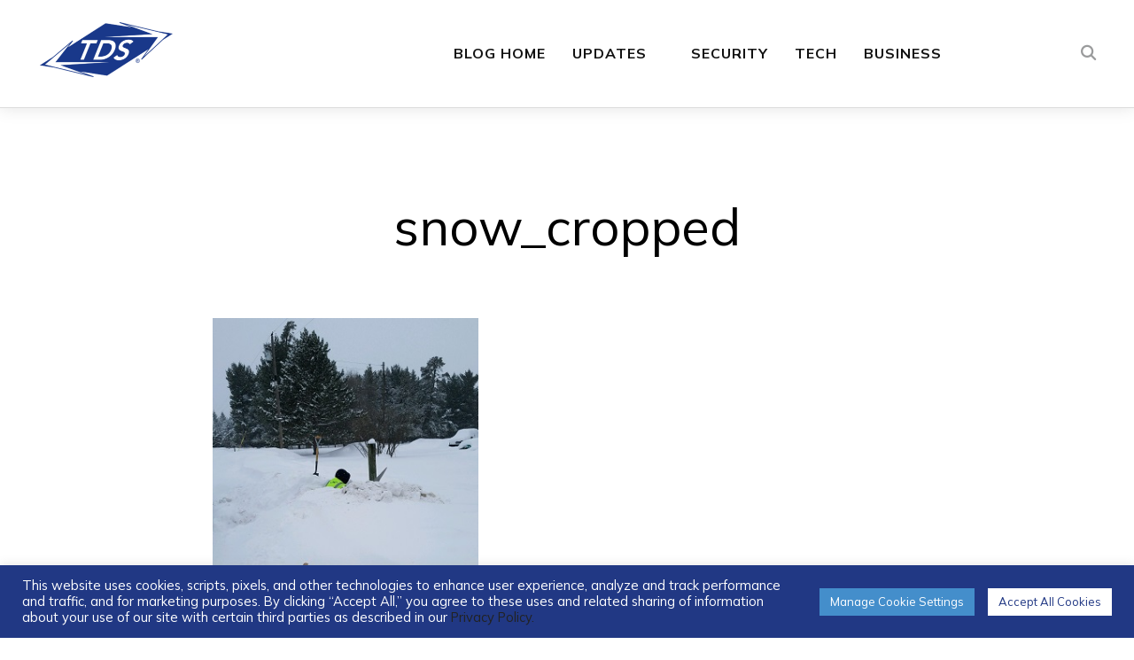

--- FILE ---
content_type: text/html; charset=UTF-8
request_url: https://blog.tdstelecom.com/news/snow-craziness-doesnt-stop-tds-techs/attachment/snow_cropped/
body_size: 23336
content:
<!DOCTYPE html>
<html dir="ltr" lang="en-US" prefix="og: https://ogp.me/ns#">
<head>
	<meta charset="UTF-8">
	<meta name="viewport" content="width=device-width, initial-scale=1.0">
	<link rel="profile" href="http://gmpg.org/xfn/11">
	<link rel="pingback" href="https://blog.tdstelecom.com/xmlrpc.php">

	<title>snow_cropped | TDS Connect</title>

		<!-- All in One SEO 4.9.3 - aioseo.com -->
	<meta name="robots" content="max-image-preview:large" />
	<meta name="author" content="Missy Kellor"/>
	<link rel="canonical" href="https://blog.tdstelecom.com/news/snow-craziness-doesnt-stop-tds-techs/attachment/snow_cropped/" />
	<meta name="generator" content="All in One SEO (AIOSEO) 4.9.3" />
		<meta property="og:locale" content="en_US" />
		<meta property="og:site_name" content="TDS Connect | Home, Internet, Phone, TV &amp; DVR Services" />
		<meta property="og:type" content="article" />
		<meta property="og:title" content="snow_cropped | TDS Connect" />
		<meta property="og:url" content="https://blog.tdstelecom.com/news/snow-craziness-doesnt-stop-tds-techs/attachment/snow_cropped/" />
		<meta property="og:image" content="https://cdn.blog.tdstelecom.com/wp-content/uploads/2024/05/cropped-TDS-Connect-Blog.png" />
		<meta property="og:image:secure_url" content="https://cdn.blog.tdstelecom.com/wp-content/uploads/2024/05/cropped-TDS-Connect-Blog.png" />
		<meta property="article:published_time" content="2019-02-28T22:01:20+00:00" />
		<meta property="article:modified_time" content="2019-02-28T22:01:20+00:00" />
		<meta name="twitter:card" content="summary" />
		<meta name="twitter:title" content="snow_cropped | TDS Connect" />
		<meta name="twitter:image" content="https://cdn.blog.tdstelecom.com/wp-content/uploads/2024/05/cropped-TDS-Connect-Blog.png" />
		<script type="application/ld+json" class="aioseo-schema">
			{"@context":"https:\/\/schema.org","@graph":[{"@type":"BreadcrumbList","@id":"https:\/\/blog.tdstelecom.com\/news\/snow-craziness-doesnt-stop-tds-techs\/attachment\/snow_cropped\/#breadcrumblist","itemListElement":[{"@type":"ListItem","@id":"https:\/\/blog.tdstelecom.com#listItem","position":1,"name":"Home","item":"https:\/\/blog.tdstelecom.com","nextItem":{"@type":"ListItem","@id":"https:\/\/blog.tdstelecom.com\/news\/snow-craziness-doesnt-stop-tds-techs\/attachment\/snow_cropped\/#listItem","name":"snow_cropped"}},{"@type":"ListItem","@id":"https:\/\/blog.tdstelecom.com\/news\/snow-craziness-doesnt-stop-tds-techs\/attachment\/snow_cropped\/#listItem","position":2,"name":"snow_cropped","previousItem":{"@type":"ListItem","@id":"https:\/\/blog.tdstelecom.com#listItem","name":"Home"}}]},{"@type":"ItemPage","@id":"https:\/\/blog.tdstelecom.com\/news\/snow-craziness-doesnt-stop-tds-techs\/attachment\/snow_cropped\/#itempage","url":"https:\/\/blog.tdstelecom.com\/news\/snow-craziness-doesnt-stop-tds-techs\/attachment\/snow_cropped\/","name":"snow_cropped | TDS Connect","inLanguage":"en-US","isPartOf":{"@id":"https:\/\/blog.tdstelecom.com\/#website"},"breadcrumb":{"@id":"https:\/\/blog.tdstelecom.com\/news\/snow-craziness-doesnt-stop-tds-techs\/attachment\/snow_cropped\/#breadcrumblist"},"author":{"@id":"https:\/\/blog.tdstelecom.com\/author\/missy-kellortdstelecom-com\/#author"},"creator":{"@id":"https:\/\/blog.tdstelecom.com\/author\/missy-kellortdstelecom-com\/#author"},"datePublished":"2019-02-28T16:01:20-06:00","dateModified":"2019-02-28T16:01:20-06:00"},{"@type":"Organization","@id":"https:\/\/blog.tdstelecom.com\/#organization","name":"TDS Connect","description":"Home, Internet, Phone, TV & DVR Services","url":"https:\/\/blog.tdstelecom.com\/","logo":{"@type":"ImageObject","url":"https:\/\/cdn.blog.tdstelecom.com\/wp-content\/uploads\/2024\/05\/cropped-TDS-Connect-Blog.png","@id":"https:\/\/blog.tdstelecom.com\/news\/snow-craziness-doesnt-stop-tds-techs\/attachment\/snow_cropped\/#organizationLogo","width":1200,"height":491},"image":{"@id":"https:\/\/blog.tdstelecom.com\/news\/snow-craziness-doesnt-stop-tds-techs\/attachment\/snow_cropped\/#organizationLogo"}},{"@type":"Person","@id":"https:\/\/blog.tdstelecom.com\/author\/missy-kellortdstelecom-com\/#author","url":"https:\/\/blog.tdstelecom.com\/author\/missy-kellortdstelecom-com\/","name":"Missy Kellor","image":{"@type":"ImageObject","@id":"https:\/\/blog.tdstelecom.com\/news\/snow-craziness-doesnt-stop-tds-techs\/attachment\/snow_cropped\/#authorImage","url":"https:\/\/secure.gravatar.com\/avatar\/5f713c6d6c2cd72a9742e49a3748bd8959b6a2074642169a180c121778fbec98?s=96&d=mm&r=g","width":96,"height":96,"caption":"Missy Kellor"}},{"@type":"WebSite","@id":"https:\/\/blog.tdstelecom.com\/#website","url":"https:\/\/blog.tdstelecom.com\/","name":"TDS Home","description":"Home, Internet, Phone, TV & DVR Services","inLanguage":"en-US","publisher":{"@id":"https:\/\/blog.tdstelecom.com\/#organization"}}]}
		</script>
		<!-- All in One SEO -->

<link rel='dns-prefetch' href='//secure.gravatar.com' />
<link rel='dns-prefetch' href='//www.googletagmanager.com' />
<link rel='dns-prefetch' href='//stats.wp.com' />
<link rel='dns-prefetch' href='//fonts.googleapis.com' />
<link rel='dns-prefetch' href='//v0.wordpress.com' />
<link rel='dns-prefetch' href='//jetpack.wordpress.com' />
<link rel='dns-prefetch' href='//s0.wp.com' />
<link rel='dns-prefetch' href='//public-api.wordpress.com' />
<link rel='dns-prefetch' href='//0.gravatar.com' />
<link rel='dns-prefetch' href='//1.gravatar.com' />
<link rel='dns-prefetch' href='//2.gravatar.com' />
<link rel="alternate" type="application/rss+xml" title="TDS Connect &raquo; Feed" href="https://blog.tdstelecom.com/feed/" />
<link rel="alternate" type="application/rss+xml" title="TDS Connect &raquo; Comments Feed" href="https://blog.tdstelecom.com/comments/feed/" />
<link rel="alternate" type="application/rss+xml" title="TDS Connect &raquo; snow_cropped Comments Feed" href="https://blog.tdstelecom.com/news/snow-craziness-doesnt-stop-tds-techs/attachment/snow_cropped/feed/" />
<link rel="alternate" title="oEmbed (JSON)" type="application/json+oembed" href="https://blog.tdstelecom.com/wp-json/oembed/1.0/embed?url=https%3A%2F%2Fblog.tdstelecom.com%2Fnews%2Fsnow-craziness-doesnt-stop-tds-techs%2Fattachment%2Fsnow_cropped%2F" />
<link rel="alternate" title="oEmbed (XML)" type="text/xml+oembed" href="https://blog.tdstelecom.com/wp-json/oembed/1.0/embed?url=https%3A%2F%2Fblog.tdstelecom.com%2Fnews%2Fsnow-craziness-doesnt-stop-tds-techs%2Fattachment%2Fsnow_cropped%2F&#038;format=xml" />
<style id='wp-img-auto-sizes-contain-inline-css' type='text/css'>
img:is([sizes=auto i],[sizes^="auto," i]){contain-intrinsic-size:3000px 1500px}
/*# sourceURL=wp-img-auto-sizes-contain-inline-css */
</style>
<style id='wp-emoji-styles-inline-css' type='text/css'>

	img.wp-smiley, img.emoji {
		display: inline !important;
		border: none !important;
		box-shadow: none !important;
		height: 1em !important;
		width: 1em !important;
		margin: 0 0.07em !important;
		vertical-align: -0.1em !important;
		background: none !important;
		padding: 0 !important;
	}
/*# sourceURL=wp-emoji-styles-inline-css */
</style>
<style id='wp-block-library-inline-css' type='text/css'>
:root{--wp-block-synced-color:#7a00df;--wp-block-synced-color--rgb:122,0,223;--wp-bound-block-color:var(--wp-block-synced-color);--wp-editor-canvas-background:#ddd;--wp-admin-theme-color:#007cba;--wp-admin-theme-color--rgb:0,124,186;--wp-admin-theme-color-darker-10:#006ba1;--wp-admin-theme-color-darker-10--rgb:0,107,160.5;--wp-admin-theme-color-darker-20:#005a87;--wp-admin-theme-color-darker-20--rgb:0,90,135;--wp-admin-border-width-focus:2px}@media (min-resolution:192dpi){:root{--wp-admin-border-width-focus:1.5px}}.wp-element-button{cursor:pointer}:root .has-very-light-gray-background-color{background-color:#eee}:root .has-very-dark-gray-background-color{background-color:#313131}:root .has-very-light-gray-color{color:#eee}:root .has-very-dark-gray-color{color:#313131}:root .has-vivid-green-cyan-to-vivid-cyan-blue-gradient-background{background:linear-gradient(135deg,#00d084,#0693e3)}:root .has-purple-crush-gradient-background{background:linear-gradient(135deg,#34e2e4,#4721fb 50%,#ab1dfe)}:root .has-hazy-dawn-gradient-background{background:linear-gradient(135deg,#faaca8,#dad0ec)}:root .has-subdued-olive-gradient-background{background:linear-gradient(135deg,#fafae1,#67a671)}:root .has-atomic-cream-gradient-background{background:linear-gradient(135deg,#fdd79a,#004a59)}:root .has-nightshade-gradient-background{background:linear-gradient(135deg,#330968,#31cdcf)}:root .has-midnight-gradient-background{background:linear-gradient(135deg,#020381,#2874fc)}:root{--wp--preset--font-size--normal:16px;--wp--preset--font-size--huge:42px}.has-regular-font-size{font-size:1em}.has-larger-font-size{font-size:2.625em}.has-normal-font-size{font-size:var(--wp--preset--font-size--normal)}.has-huge-font-size{font-size:var(--wp--preset--font-size--huge)}.has-text-align-center{text-align:center}.has-text-align-left{text-align:left}.has-text-align-right{text-align:right}.has-fit-text{white-space:nowrap!important}#end-resizable-editor-section{display:none}.aligncenter{clear:both}.items-justified-left{justify-content:flex-start}.items-justified-center{justify-content:center}.items-justified-right{justify-content:flex-end}.items-justified-space-between{justify-content:space-between}.screen-reader-text{border:0;clip-path:inset(50%);height:1px;margin:-1px;overflow:hidden;padding:0;position:absolute;width:1px;word-wrap:normal!important}.screen-reader-text:focus{background-color:#ddd;clip-path:none;color:#444;display:block;font-size:1em;height:auto;left:5px;line-height:normal;padding:15px 23px 14px;text-decoration:none;top:5px;width:auto;z-index:100000}html :where(.has-border-color){border-style:solid}html :where([style*=border-top-color]){border-top-style:solid}html :where([style*=border-right-color]){border-right-style:solid}html :where([style*=border-bottom-color]){border-bottom-style:solid}html :where([style*=border-left-color]){border-left-style:solid}html :where([style*=border-width]){border-style:solid}html :where([style*=border-top-width]){border-top-style:solid}html :where([style*=border-right-width]){border-right-style:solid}html :where([style*=border-bottom-width]){border-bottom-style:solid}html :where([style*=border-left-width]){border-left-style:solid}html :where(img[class*=wp-image-]){height:auto;max-width:100%}:where(figure){margin:0 0 1em}html :where(.is-position-sticky){--wp-admin--admin-bar--position-offset:var(--wp-admin--admin-bar--height,0px)}@media screen and (max-width:600px){html :where(.is-position-sticky){--wp-admin--admin-bar--position-offset:0px}}

/*# sourceURL=wp-block-library-inline-css */
</style><style id='global-styles-inline-css' type='text/css'>
:root{--wp--preset--aspect-ratio--square: 1;--wp--preset--aspect-ratio--4-3: 4/3;--wp--preset--aspect-ratio--3-4: 3/4;--wp--preset--aspect-ratio--3-2: 3/2;--wp--preset--aspect-ratio--2-3: 2/3;--wp--preset--aspect-ratio--16-9: 16/9;--wp--preset--aspect-ratio--9-16: 9/16;--wp--preset--color--black: #000000;--wp--preset--color--cyan-bluish-gray: #abb8c3;--wp--preset--color--white: #ffffff;--wp--preset--color--pale-pink: #f78da7;--wp--preset--color--vivid-red: #cf2e2e;--wp--preset--color--luminous-vivid-orange: #ff6900;--wp--preset--color--luminous-vivid-amber: #fcb900;--wp--preset--color--light-green-cyan: #7bdcb5;--wp--preset--color--vivid-green-cyan: #00d084;--wp--preset--color--pale-cyan-blue: #8ed1fc;--wp--preset--color--vivid-cyan-blue: #0693e3;--wp--preset--color--vivid-purple: #9b51e0;--wp--preset--gradient--vivid-cyan-blue-to-vivid-purple: linear-gradient(135deg,rgb(6,147,227) 0%,rgb(155,81,224) 100%);--wp--preset--gradient--light-green-cyan-to-vivid-green-cyan: linear-gradient(135deg,rgb(122,220,180) 0%,rgb(0,208,130) 100%);--wp--preset--gradient--luminous-vivid-amber-to-luminous-vivid-orange: linear-gradient(135deg,rgb(252,185,0) 0%,rgb(255,105,0) 100%);--wp--preset--gradient--luminous-vivid-orange-to-vivid-red: linear-gradient(135deg,rgb(255,105,0) 0%,rgb(207,46,46) 100%);--wp--preset--gradient--very-light-gray-to-cyan-bluish-gray: linear-gradient(135deg,rgb(238,238,238) 0%,rgb(169,184,195) 100%);--wp--preset--gradient--cool-to-warm-spectrum: linear-gradient(135deg,rgb(74,234,220) 0%,rgb(151,120,209) 20%,rgb(207,42,186) 40%,rgb(238,44,130) 60%,rgb(251,105,98) 80%,rgb(254,248,76) 100%);--wp--preset--gradient--blush-light-purple: linear-gradient(135deg,rgb(255,206,236) 0%,rgb(152,150,240) 100%);--wp--preset--gradient--blush-bordeaux: linear-gradient(135deg,rgb(254,205,165) 0%,rgb(254,45,45) 50%,rgb(107,0,62) 100%);--wp--preset--gradient--luminous-dusk: linear-gradient(135deg,rgb(255,203,112) 0%,rgb(199,81,192) 50%,rgb(65,88,208) 100%);--wp--preset--gradient--pale-ocean: linear-gradient(135deg,rgb(255,245,203) 0%,rgb(182,227,212) 50%,rgb(51,167,181) 100%);--wp--preset--gradient--electric-grass: linear-gradient(135deg,rgb(202,248,128) 0%,rgb(113,206,126) 100%);--wp--preset--gradient--midnight: linear-gradient(135deg,rgb(2,3,129) 0%,rgb(40,116,252) 100%);--wp--preset--font-size--small: 13px;--wp--preset--font-size--medium: 20px;--wp--preset--font-size--large: 36px;--wp--preset--font-size--x-large: 42px;--wp--preset--spacing--20: 0.44rem;--wp--preset--spacing--30: 0.67rem;--wp--preset--spacing--40: 1rem;--wp--preset--spacing--50: 1.5rem;--wp--preset--spacing--60: 2.25rem;--wp--preset--spacing--70: 3.38rem;--wp--preset--spacing--80: 5.06rem;--wp--preset--shadow--natural: 6px 6px 9px rgba(0, 0, 0, 0.2);--wp--preset--shadow--deep: 12px 12px 50px rgba(0, 0, 0, 0.4);--wp--preset--shadow--sharp: 6px 6px 0px rgba(0, 0, 0, 0.2);--wp--preset--shadow--outlined: 6px 6px 0px -3px rgb(255, 255, 255), 6px 6px rgb(0, 0, 0);--wp--preset--shadow--crisp: 6px 6px 0px rgb(0, 0, 0);}:where(.is-layout-flex){gap: 0.5em;}:where(.is-layout-grid){gap: 0.5em;}body .is-layout-flex{display: flex;}.is-layout-flex{flex-wrap: wrap;align-items: center;}.is-layout-flex > :is(*, div){margin: 0;}body .is-layout-grid{display: grid;}.is-layout-grid > :is(*, div){margin: 0;}:where(.wp-block-columns.is-layout-flex){gap: 2em;}:where(.wp-block-columns.is-layout-grid){gap: 2em;}:where(.wp-block-post-template.is-layout-flex){gap: 1.25em;}:where(.wp-block-post-template.is-layout-grid){gap: 1.25em;}.has-black-color{color: var(--wp--preset--color--black) !important;}.has-cyan-bluish-gray-color{color: var(--wp--preset--color--cyan-bluish-gray) !important;}.has-white-color{color: var(--wp--preset--color--white) !important;}.has-pale-pink-color{color: var(--wp--preset--color--pale-pink) !important;}.has-vivid-red-color{color: var(--wp--preset--color--vivid-red) !important;}.has-luminous-vivid-orange-color{color: var(--wp--preset--color--luminous-vivid-orange) !important;}.has-luminous-vivid-amber-color{color: var(--wp--preset--color--luminous-vivid-amber) !important;}.has-light-green-cyan-color{color: var(--wp--preset--color--light-green-cyan) !important;}.has-vivid-green-cyan-color{color: var(--wp--preset--color--vivid-green-cyan) !important;}.has-pale-cyan-blue-color{color: var(--wp--preset--color--pale-cyan-blue) !important;}.has-vivid-cyan-blue-color{color: var(--wp--preset--color--vivid-cyan-blue) !important;}.has-vivid-purple-color{color: var(--wp--preset--color--vivid-purple) !important;}.has-black-background-color{background-color: var(--wp--preset--color--black) !important;}.has-cyan-bluish-gray-background-color{background-color: var(--wp--preset--color--cyan-bluish-gray) !important;}.has-white-background-color{background-color: var(--wp--preset--color--white) !important;}.has-pale-pink-background-color{background-color: var(--wp--preset--color--pale-pink) !important;}.has-vivid-red-background-color{background-color: var(--wp--preset--color--vivid-red) !important;}.has-luminous-vivid-orange-background-color{background-color: var(--wp--preset--color--luminous-vivid-orange) !important;}.has-luminous-vivid-amber-background-color{background-color: var(--wp--preset--color--luminous-vivid-amber) !important;}.has-light-green-cyan-background-color{background-color: var(--wp--preset--color--light-green-cyan) !important;}.has-vivid-green-cyan-background-color{background-color: var(--wp--preset--color--vivid-green-cyan) !important;}.has-pale-cyan-blue-background-color{background-color: var(--wp--preset--color--pale-cyan-blue) !important;}.has-vivid-cyan-blue-background-color{background-color: var(--wp--preset--color--vivid-cyan-blue) !important;}.has-vivid-purple-background-color{background-color: var(--wp--preset--color--vivid-purple) !important;}.has-black-border-color{border-color: var(--wp--preset--color--black) !important;}.has-cyan-bluish-gray-border-color{border-color: var(--wp--preset--color--cyan-bluish-gray) !important;}.has-white-border-color{border-color: var(--wp--preset--color--white) !important;}.has-pale-pink-border-color{border-color: var(--wp--preset--color--pale-pink) !important;}.has-vivid-red-border-color{border-color: var(--wp--preset--color--vivid-red) !important;}.has-luminous-vivid-orange-border-color{border-color: var(--wp--preset--color--luminous-vivid-orange) !important;}.has-luminous-vivid-amber-border-color{border-color: var(--wp--preset--color--luminous-vivid-amber) !important;}.has-light-green-cyan-border-color{border-color: var(--wp--preset--color--light-green-cyan) !important;}.has-vivid-green-cyan-border-color{border-color: var(--wp--preset--color--vivid-green-cyan) !important;}.has-pale-cyan-blue-border-color{border-color: var(--wp--preset--color--pale-cyan-blue) !important;}.has-vivid-cyan-blue-border-color{border-color: var(--wp--preset--color--vivid-cyan-blue) !important;}.has-vivid-purple-border-color{border-color: var(--wp--preset--color--vivid-purple) !important;}.has-vivid-cyan-blue-to-vivid-purple-gradient-background{background: var(--wp--preset--gradient--vivid-cyan-blue-to-vivid-purple) !important;}.has-light-green-cyan-to-vivid-green-cyan-gradient-background{background: var(--wp--preset--gradient--light-green-cyan-to-vivid-green-cyan) !important;}.has-luminous-vivid-amber-to-luminous-vivid-orange-gradient-background{background: var(--wp--preset--gradient--luminous-vivid-amber-to-luminous-vivid-orange) !important;}.has-luminous-vivid-orange-to-vivid-red-gradient-background{background: var(--wp--preset--gradient--luminous-vivid-orange-to-vivid-red) !important;}.has-very-light-gray-to-cyan-bluish-gray-gradient-background{background: var(--wp--preset--gradient--very-light-gray-to-cyan-bluish-gray) !important;}.has-cool-to-warm-spectrum-gradient-background{background: var(--wp--preset--gradient--cool-to-warm-spectrum) !important;}.has-blush-light-purple-gradient-background{background: var(--wp--preset--gradient--blush-light-purple) !important;}.has-blush-bordeaux-gradient-background{background: var(--wp--preset--gradient--blush-bordeaux) !important;}.has-luminous-dusk-gradient-background{background: var(--wp--preset--gradient--luminous-dusk) !important;}.has-pale-ocean-gradient-background{background: var(--wp--preset--gradient--pale-ocean) !important;}.has-electric-grass-gradient-background{background: var(--wp--preset--gradient--electric-grass) !important;}.has-midnight-gradient-background{background: var(--wp--preset--gradient--midnight) !important;}.has-small-font-size{font-size: var(--wp--preset--font-size--small) !important;}.has-medium-font-size{font-size: var(--wp--preset--font-size--medium) !important;}.has-large-font-size{font-size: var(--wp--preset--font-size--large) !important;}.has-x-large-font-size{font-size: var(--wp--preset--font-size--x-large) !important;}
/*# sourceURL=global-styles-inline-css */
</style>

<style id='classic-theme-styles-inline-css' type='text/css'>
/*! This file is auto-generated */
.wp-block-button__link{color:#fff;background-color:#32373c;border-radius:9999px;box-shadow:none;text-decoration:none;padding:calc(.667em + 2px) calc(1.333em + 2px);font-size:1.125em}.wp-block-file__button{background:#32373c;color:#fff;text-decoration:none}
/*# sourceURL=/wp-includes/css/classic-themes.min.css */
</style>
<link rel='stylesheet' id='editorskit-frontend-css' href='https://cdn.blog.tdstelecom.com/wp-content/plugins/block-options/build/style.build.css?ver=new' type='text/css' media='all' />
<link rel='stylesheet' id='cookie-law-info-css' href='https://cdn.blog.tdstelecom.com/wp-content/plugins/cookie-law-info/legacy/public/css/cookie-law-info-public.css?ver=3.3.5' type='text/css' media='all' />
<link rel='stylesheet' id='cookie-law-info-gdpr-css' href='https://cdn.blog.tdstelecom.com/wp-content/plugins/cookie-law-info/legacy/public/css/cookie-law-info-gdpr.css?ver=3.3.5' type='text/css' media='all' />
<link rel='stylesheet' id='zoom-theme-utils-css-css' href='https://cdn.blog.tdstelecom.com/wp-content/themes/wpzoom-derive/functions/wpzoom/assets/css/theme-utils.css?ver=6.9' type='text/css' media='all' />
<link rel='stylesheet' id='derive-google-fonts-css' href='https://fonts.googleapis.com/css?family=Mulish%3Aregular%2C700%2C700i%2Citalic&#038;subset=latin&#038;display=swap&#038;ver=6.9' type='text/css' media='all' />
<link rel='stylesheet' id='derive-style-css' href='https://cdn.blog.tdstelecom.com/wp-content/themes/wpzoom-derive/style.css?ver=1.0.8' type='text/css' media='all' />
<link rel='stylesheet' id='media-queries-css' href='https://cdn.blog.tdstelecom.com/wp-content/themes/wpzoom-derive/css/media-queries.css?ver=1.0.8' type='text/css' media='all' />
<link rel='stylesheet' id='dashicons-css' href='https://cdn.blog.tdstelecom.com/wp-includes/css/dashicons.min.css?ver=6.9' type='text/css' media='all' />
<link rel='stylesheet' id='wp-pagenavi-css' href='https://cdn.blog.tdstelecom.com/wp-content/plugins/wp-pagenavi/pagenavi-css.css?ver=2.70' type='text/css' media='all' />
<link rel='stylesheet' id='magnificPopup-css' href='https://cdn.blog.tdstelecom.com/wp-content/plugins/wpzoom-addons-for-beaver-builder/assets/css/magnific-popup.css?ver=1.3.6' type='text/css' media='all' />
<script type="text/javascript" src="https://cdn.blog.tdstelecom.com/wp-includes/js/jquery/jquery.min.js?ver=3.7.1" id="jquery-core-js"></script>
<script type="text/javascript" src="https://cdn.blog.tdstelecom.com/wp-includes/js/jquery/jquery-migrate.min.js?ver=3.4.1" id="jquery-migrate-js"></script>
<script type="text/javascript" id="cookie-law-info-js-extra">
/* <![CDATA[ */
var Cli_Data = {"nn_cookie_ids":["yt.innertube::requests","device_view","_gat_UA-6061277-8","vuid","UID","CONSENT","_gat_gtag_UA_6422144_9","_gid","_ga","_pxhd","yt-remote-connected-devices","yt.innertube::nextId","yt-remote-device-id","test_cookie","VISITOR_INFO1_LIVE","YSC","_ir","JSESSIONID","cookielawinfo-checkbox-advertisement","sptg","xcr2","loglevel","sat","xcab"],"cookielist":[],"non_necessary_cookies":{"necessary":["JSESSIONID"],"performance":["_gat_UA-6061277-8","device_view"],"advertisement":["_ir","YSC","VISITOR_INFO1_LIVE","test_cookie","yt-remote-device-id","yt.innertube::requests","yt.innertube::nextId","yt-remote-connected-devices","_pxhd"]},"ccpaEnabled":"","ccpaRegionBased":"","ccpaBarEnabled":"","strictlyEnabled":["necessary","obligatoire"],"ccpaType":"ccpa_gdpr","js_blocking":"1","custom_integration":"","triggerDomRefresh":"","secure_cookies":""};
var cli_cookiebar_settings = {"animate_speed_hide":"500","animate_speed_show":"500","background":"#213884","border":"#b1a6a6c2","border_on":"","button_1_button_colour":"#ffffff","button_1_button_hover":"#cccccc","button_1_link_colour":"#213884","button_1_as_button":"1","button_1_new_win":"","button_2_button_colour":"#333","button_2_button_hover":"#292929","button_2_link_colour":"#444","button_2_as_button":"","button_2_hidebar":"","button_3_button_colour":"#dedfe0","button_3_button_hover":"#b2b2b3","button_3_link_colour":"#333333","button_3_as_button":"1","button_3_new_win":"","button_4_button_colour":"#448ecb","button_4_button_hover":"#3672a2","button_4_link_colour":"#ffffff","button_4_as_button":"1","button_7_button_colour":"#61a229","button_7_button_hover":"#4e8221","button_7_link_colour":"#fff","button_7_as_button":"1","button_7_new_win":"","font_family":"inherit","header_fix":"","notify_animate_hide":"1","notify_animate_show":"","notify_div_id":"#cookie-law-info-bar","notify_position_horizontal":"right","notify_position_vertical":"bottom","scroll_close":"","scroll_close_reload":"","accept_close_reload":"","reject_close_reload":"","showagain_tab":"","showagain_background":"#fff","showagain_border":"#000","showagain_div_id":"#cookie-law-info-again","showagain_x_position":"100px","text":"#ffffff","show_once_yn":"","show_once":"10000","logging_on":"","as_popup":"","popup_overlay":"1","bar_heading_text":"","cookie_bar_as":"banner","popup_showagain_position":"bottom-right","widget_position":"left"};
var log_object = {"ajax_url":"https://blog.tdstelecom.com/wp-admin/admin-ajax.php"};
//# sourceURL=cookie-law-info-js-extra
/* ]]> */
</script>
<script type="text/javascript" src="https://cdn.blog.tdstelecom.com/wp-content/plugins/cookie-law-info/legacy/public/js/cookie-law-info-public.js?ver=3.3.5" id="cookie-law-info-js"></script>

<!-- Google tag (gtag.js) snippet added by Site Kit -->
<!-- Google Analytics snippet added by Site Kit -->
<script type="text/javascript" src="https://www.googletagmanager.com/gtag/js?id=GT-WB7298L" id="google_gtagjs-js" async></script>
<script type="text/javascript" id="google_gtagjs-js-after">
/* <![CDATA[ */
window.dataLayer = window.dataLayer || [];function gtag(){dataLayer.push(arguments);}
gtag("set","linker",{"domains":["blog.tdstelecom.com"]});
gtag("js", new Date());
gtag("set", "developer_id.dZTNiMT", true);
gtag("config", "GT-WB7298L");
//# sourceURL=google_gtagjs-js-after
/* ]]> */
</script>
<link rel="https://api.w.org/" href="https://blog.tdstelecom.com/wp-json/" /><link rel="alternate" title="JSON" type="application/json" href="https://blog.tdstelecom.com/wp-json/wp/v2/media/18739" /><link rel="EditURI" type="application/rsd+xml" title="RSD" href="https://blog.tdstelecom.com/xmlrpc.php?rsd" />
<meta name="generator" content="WordPress 6.9" />
<link rel='shortlink' href='https://wp.me/a2ygZy-4Sf' />
<script type='text/javascript'>window.presslabs = {"home_url":"https:\/\/blog.tdstelecom.com"}</script><script type='text/javascript'>
	(function () {
		var pl_beacon = document.createElement('script');
		pl_beacon.type = 'text/javascript';
		pl_beacon.async = true;
		var host = 'https://blog.tdstelecom.com';
		if ('https:' == document.location.protocol) {
			host = host.replace('http://', 'https://');
		}
		pl_beacon.src = host + '/' + 'jfUuYC4qpT44' + '.js?ts=' + Math.floor((Math.random() * 100000) + 1);
		var first_script_tag = document.getElementsByTagName('script')[0];
		first_script_tag.parentNode.insertBefore(pl_beacon, first_script_tag);
	})();
</script><meta name="generator" content="Site Kit by Google 1.170.0" />	<style>img#wpstats{display:none}</style>
		<!-- WPZOOM Theme / Framework -->
<meta name="generator" content="Derive 1.0.8" />
<meta name="generator" content="WPZOOM Framework 2.0.0" />
<!-- Google Tag Manager -->
<script>(function(w,d,s,l,i){w[l]=w[l]||[];w[l].push({'gtm.start':
new Date().getTime(),event:'gtm.js'});var f=d.getElementsByTagName(s)[0],
j=d.createElement(s),dl=l!='dataLayer'?'&l='+l:'';j.async=true;j.src=
'https://www.googletagmanager.com/gtm.js?id='+i+dl;f.parentNode.insertBefore(j,f);
})(window,document,'script','dataLayer','GTM-NSWVWM8');</script>
<!-- End Google Tag Manager -->

	<meta name="google-site-verification" content="e8WUEgL8kQTAKuImSRE5cUchnL2FTEOLO_oeklpVV6E" />
<!-- Begin Theme Custom CSS -->
<style type="text/css" id="wpzoom-derive-custom-css">
.home .recent-posts .post .entry-body .entry-author, .blog .recent-posts .post .entry-body .entry-author{display:none;}.home .recent-posts .post .entry-body .entry-date, .blog .recent-posts .post .entry-body .entry-date{display:none;}.home .recent-posts .post .entry-body .meta-comments, .blog .recent-posts .post .entry-body .meta-comments{display:none;}.archive .recent-posts .post .entry-body .entry-author{display:none;}.archive .recent-posts .post .entry-body .entry-date{display:none;}.archive .recent-posts .post .entry-body .meta-comments{display:none;}a:hover{color:#1e73be;}.side-nav__scrollable-container a:hover{color:#1e73be;}.more_link:hover, .more_link:active{color:#1e73be;}.entry-content a:hover{color:#1e73be;}.site-footer{background-color:#555555;color:#9e9e9e;}.site-footer a:hover{color:#1e73be;}.navbar-brand-wpz h1 a{font-family:'Mulish', sans-serif;font-weight:normal;}.side-nav .navbar-nav li a{font-family:'Mulish', sans-serif;font-weight:normal;}.widget h3.title, .side-nav .widget .title{font-family:'Mulish', sans-serif;font-weight:normal;}.entry-title{font-family:'Mulish', sans-serif;font-weight:normal;}.single h1.entry-title{font-family:'Mulish', sans-serif;font-weight:normal;}.single .has-post-cover .entry-header .entry-title{font-family:'Mulish', sans-serif;font-weight:normal;}.page h1.entry-title{font-family:'Mulish', sans-serif;font-weight:normal;}.page .has-post-cover .entry-header h1.entry-title{font-family:'Mulish', sans-serif;font-weight:normal;}
@media screen and (min-width: 769px){body, .footer-widgets .column, .site-info{font-size:16px;}.navbar-brand-wpz h1 a{font-size:48px;}.widget h3.title, .side-nav .widget .title{font-size:24px;}.entry-title{font-size:28px;}.single h1.entry-title{font-size:58px;}.single .has-post-cover .entry-header .entry-title{font-size:58px;}.page h1.entry-title{font-size:42px;}.page .has-post-cover .entry-header h1.entry-title{font-size:45px;}}
@media screen and (max-width: 768px){body, .footer-widgets .column, .site-info{font-size:16px;}.navbar-brand-wpz h1 a{font-size:40px;}.widget h3.title, .side-nav .widget .title{font-size:24px;}.entry-title{font-size:22px;}.single h1.entry-title{font-size:32px;}.single .has-post-cover .entry-header .entry-title{font-size:32px;}.page h1.entry-title{font-size:26px;}.page .has-post-cover .entry-header h1.entry-title{font-size:32px;}}
@media screen and (max-width: 480px){body, .footer-widgets .column, .site-info{font-size:16px;}.navbar-brand-wpz h1 a{font-size:28px;}.widget h3.title, .side-nav .widget .title{font-size:20px;}.entry-title{font-size:22px;}.single h1.entry-title{font-size:24px;}.single .has-post-cover .entry-header .entry-title{font-size:24px;}.page h1.entry-title{font-size:24px;}.page .has-post-cover .entry-header h1.entry-title{font-size:24px;}}
</style>
<!-- End Theme Custom CSS -->
<link rel="icon" href="https://cdn.blog.tdstelecom.com/wp-content/uploads/2024/02/cropped-cropped-tds_logo-glossy-large-1-32x32.png" sizes="32x32" />
<link rel="icon" href="https://cdn.blog.tdstelecom.com/wp-content/uploads/2024/02/cropped-cropped-tds_logo-glossy-large-1-192x192.png" sizes="192x192" />
<link rel="apple-touch-icon" href="https://cdn.blog.tdstelecom.com/wp-content/uploads/2024/02/cropped-cropped-tds_logo-glossy-large-1-180x180.png" />
<meta name="msapplication-TileImage" content="https://cdn.blog.tdstelecom.com/wp-content/uploads/2024/02/cropped-cropped-tds_logo-glossy-large-1-270x270.png" />
		<style type="text/css" id="wp-custom-css">
			.designed-by,
#footer-copy .wpzoom,
#footer .wpzoom,
.site-info .designed-by,
.site-info p.right,
.footer-info .designed,
.site-info .copyright span:nth-child(2) {
    display: none;
}		</style>
		<link rel='stylesheet' id='jetpack-top-posts-widget-css' href='https://cdn.blog.tdstelecom.com/wp-content/plugins/jetpack/modules/widgets/top-posts/style.css?ver=20141013' type='text/css' media='all' />
<link rel='stylesheet' id='cookie-law-info-table-css' href='https://cdn.blog.tdstelecom.com/wp-content/plugins/cookie-law-info/legacy/public/css/cookie-law-info-table.css?ver=3.3.5' type='text/css' media='all' />
</head>
<body class="attachment wp-singular attachment-template-default single single-attachment postid-18739 attachmentid-18739 attachment-jpeg wp-custom-logo wp-theme-wpzoom-derive fl-builder-lite-2-9-4-2 fl-no-js derive--with-page-nav">


<nav id="side-nav" class="side-nav" tabindex="-1">
    <div class="side-nav__scrollable-container">
        <div class="side-nav__wrap">

            <div class="side-nav__close-button">
                <button type="button" class="navbar-toggle">
                    <span class="sr-only">Toggle navigation</span>
                    <span class="icon-bar"></span>
                    <span class="icon-bar"></span>
                    <span class="icon-bar"></span>
                </button>
            </div>

            <ul class="nav navbar-nav"><li id="menu-item-27542" class="menu-item menu-item-type-post_type menu-item-object-page menu-item-home menu-item-27542"><a href="https://blog.tdstelecom.com/">TDS Connect Blog</a></li>
<li id="menu-item-27712" class="menu-item menu-item-type-taxonomy menu-item-object-category menu-item-27712"><a href="https://blog.tdstelecom.com/category/news/">Updates</a></li>
<li id="menu-item-27677" class="menu-item menu-item-type-taxonomy menu-item-object-category menu-item-27677"><a href="https://blog.tdstelecom.com/category/business/">Business</a></li>
<li id="menu-item-27679" class="menu-item menu-item-type-taxonomy menu-item-object-category menu-item-27679"><a href="https://blog.tdstelecom.com/category/security/">Security</a></li>
<li id="menu-item-27713" class="menu-item menu-item-type-taxonomy menu-item-object-category menu-item-27713"><a href="https://blog.tdstelecom.com/category/tech-tips/">Technology</a></li>
</ul>
            <div id="text-4" class="widget widget_text">			<div class="textwidget"><p>&nbsp;</p>
<p><b><a href="https://blog.tdstelecom.com">TDS Connect Blog</a></b><br />
Learn more about how TDS can keep you connected in the home with Internet, TV, TDS Fiber, DVR and phone services and solutions.</p>
</div>
		<div class="clear"></div></div><div id="text-3" class="widget widget_text"><h3 class="title">About TDS</h3>			<div class="textwidget"><p>TDS Telecommunications delivers high-speed internet, TV entertainment, and phone services to a mix of rural and suburban communities throughout the U.S. With 1.2 million connections, TDS is a rapidly growing technology company. Powered by fiber-optics and new industry-leading technologies, TDS delivers up to 8 Gigabit internet speeds and offers internet-protocol based TV entertainment solutions along with traditional phone services. TDS also offers businesses VoIP advanced communications solutions, dedicated internet service, data networking, and hosted-managed services.</p>
<p>Copyright © 2025, TDS Telecommunications Corporation, All Rights Reserved.</p>
</div>
		<div class="clear"></div></div>        </div>
    </div>
</nav>
<div class="side-nav-overlay"></div>

<div class="site">

	<header class="site-header">
		
<div class="navbar-header" data-field="site_title" style="max-width:300px"><div class="navbar-brand-wpz"><a href="https://blog.tdstelecom.com/" class="custom-logo-link" rel="home" itemprop="url"><img width="150" height="61" src="https://cdn.blog.tdstelecom.com/wp-content/uploads/2024/05/cropped-TDS-Connect-Blog-300x123.png" class="custom-logo no-lazyload no-lazy a3-notlazy" alt="TDS Connect" itemprop="logo" decoding="async" srcset="https://cdn.blog.tdstelecom.com/wp-content/uploads/2024/05/cropped-TDS-Connect-Blog-300x123.png 300w, https://cdn.blog.tdstelecom.com/wp-content/uploads/2024/05/cropped-TDS-Connect-Blog-1024x419.png 1024w, https://cdn.blog.tdstelecom.com/wp-content/uploads/2024/05/cropped-TDS-Connect-Blog-768x314.png 768w, https://cdn.blog.tdstelecom.com/wp-content/uploads/2024/05/cropped-TDS-Connect-Blog.png 1200w" sizes="(max-width: 150px) 100vw, 150px" data-attachment-id="27706" data-permalink="https://blog.tdstelecom.com/tds-connect-blog/attachment/cropped-tds-connect-blog-png/" data-orig-file="https://cdn.blog.tdstelecom.com/wp-content/uploads/2024/05/cropped-TDS-Connect-Blog.png" data-orig-size="1200,491" data-comments-opened="1" data-image-meta="{&quot;aperture&quot;:&quot;0&quot;,&quot;credit&quot;:&quot;&quot;,&quot;camera&quot;:&quot;&quot;,&quot;caption&quot;:&quot;&quot;,&quot;created_timestamp&quot;:&quot;0&quot;,&quot;copyright&quot;:&quot;&quot;,&quot;focal_length&quot;:&quot;0&quot;,&quot;iso&quot;:&quot;0&quot;,&quot;shutter_speed&quot;:&quot;0&quot;,&quot;title&quot;:&quot;&quot;,&quot;orientation&quot;:&quot;0&quot;}" data-image-title="cropped-TDS-Connect-Blog.png" data-image-description="&lt;p&gt;https://cdn.blog.tdstelecom.com/wp-content/uploads/2024/05/cropped-TDS-Connect-Blog.png&lt;/p&gt;
" data-image-caption="" data-medium-file="https://cdn.blog.tdstelecom.com/wp-content/uploads/2024/05/cropped-TDS-Connect-Blog-300x123.png" data-large-file="https://cdn.blog.tdstelecom.com/wp-content/uploads/2024/05/cropped-TDS-Connect-Blog-1024x419.png" /></a><div class="navbar-sticky"><a href="https://blog.tdstelecom.com" title="Home, Internet, Phone, TV &amp; DVR Services"><img src="https://cdn.blog.tdstelecom.com/wp-content/uploads/2024/05/TDS-Connect-Blog.png" class="custom-logo" /></a></div></div></div>
	<ul id="menu-home" class="nav navbar-nav dropdown sf-menu" data-field="menu_primary"><li id="menu-item-27693" class="menu-item menu-item-type-post_type menu-item-object-page menu-item-home menu-item-27693"><a href="https://blog.tdstelecom.com/">Blog Home</a></li>
<li id="menu-item-27711" class="menu-item menu-item-type-taxonomy menu-item-object-category menu-item-27711"><a href="https://blog.tdstelecom.com/category/news/">Updates</a></li>
</ul>
	<ul id="menu-tds-menu" class="nav navbar-nav dropdown sf-menu" data-field="menu_secondary"><li id="menu-item-27566" class="menu-item menu-item-type-taxonomy menu-item-object-category menu-item-27566"><a href="https://blog.tdstelecom.com/category/security/">Security</a></li>
<li id="menu-item-27710" class="menu-item menu-item-type-taxonomy menu-item-object-category menu-item-27710"><a href="https://blog.tdstelecom.com/category/tech-tips/">Tech</a></li>
<li id="menu-item-27565" class="menu-item menu-item-type-taxonomy menu-item-object-category menu-item-27565"><a href="https://blog.tdstelecom.com/category/business/">Business</a></li>
</ul>
	<div id="sb-search" class="sb-search" data-field="search_form"><form method="get" id="searchform" action="https://blog.tdstelecom.com/">
    <input type="search" class="sb-search-input" placeholder="Search..."  name="s" id="s" />
    <input type="submit" id="searchsubmit" class="sb-search-submit" value="Search" />
    <span class="sb-icon-search"></span>
</form></div>

		<button type="button" class="navbar-toggle">
			<span class="sr-only">Toggle sidebar &amp; navigation</span>
			<span class="icon-bar"></span>
			<span class="icon-bar"></span>
			<span class="icon-bar"></span>
		</button>
	</header><!-- .site-header -->

    <main id="main" class="site-main container-fluid " role="main">

        <div class="inner-wrap">

            
                
<article id="post-18739" class="post-18739 attachment type-attachment status-inherit hentry">
    <div class="entry-cover">

                
            <div class="entry-cover-image"  data-smallimg="https://cdn.blog.tdstelecom.com/wp-content/uploads/2019/02/snow_cropped.jpg" data-bigimg="https://cdn.blog.tdstelecom.com/wp-content/uploads/2019/02/snow_cropped.jpg"style="background-image:url('https://cdn.blog.tdstelecom.com/wp-content/uploads/2019/02/snow_cropped.jpg')"></div>

        
        <header class="entry-header">

            <div class="entry-info">
                <section class="reorderable-content">
	
	<h1 class="entry-title">snow_cropped</a></h1>
	
	
	
	
	
	
	
	
	
	
</section>            </div>
        </header><!-- .entry-header -->

    </div><!-- .entry-cover -->

    <div class="entry-content">
        <div class="entry-meta">
            <section class="reorderable-content">
	
	
	
	
	
	
	
	
	
	
	
	
</section>        </div><!-- .entry-meta -->

        <div class="entry-content-wrap">
            <section class="reorderable-content">
	<div class="entry-content"><p class="attachment"><a href='https://cdn.blog.tdstelecom.com/wp-content/uploads/2019/02/snow_cropped.jpg'><img fetchpriority="high" decoding="async" width="300" height="290" src="https://cdn.blog.tdstelecom.com/wp-content/uploads/2019/02/snow_cropped-300x290.jpg" class="attachment-medium size-medium" alt="" srcset="https://cdn.blog.tdstelecom.com/wp-content/uploads/2019/02/snow_cropped-300x290.jpg 300w, https://cdn.blog.tdstelecom.com/wp-content/uploads/2019/02/snow_cropped.jpg 318w" sizes="(max-width: 300px) 100vw, 300px" data-attachment-id="18739" data-permalink="https://blog.tdstelecom.com/news/snow-craziness-doesnt-stop-tds-techs/attachment/snow_cropped/" data-orig-file="https://cdn.blog.tdstelecom.com/wp-content/uploads/2019/02/snow_cropped.jpg" data-orig-size="318,307" data-comments-opened="1" data-image-meta="{&quot;aperture&quot;:&quot;0&quot;,&quot;credit&quot;:&quot;&quot;,&quot;camera&quot;:&quot;&quot;,&quot;caption&quot;:&quot;&quot;,&quot;created_timestamp&quot;:&quot;0&quot;,&quot;copyright&quot;:&quot;&quot;,&quot;focal_length&quot;:&quot;0&quot;,&quot;iso&quot;:&quot;0&quot;,&quot;shutter_speed&quot;:&quot;0&quot;,&quot;title&quot;:&quot;&quot;,&quot;orientation&quot;:&quot;1&quot;}" data-image-title="snow_cropped" data-image-description="" data-image-caption="" data-medium-file="https://cdn.blog.tdstelecom.com/wp-content/uploads/2019/02/snow_cropped-300x290.jpg" data-large-file="https://cdn.blog.tdstelecom.com/wp-content/uploads/2019/02/snow_cropped.jpg" /></a></p>
</div>
	
	<div class="post_author"><img alt='' src='https://secure.gravatar.com/avatar/5f713c6d6c2cd72a9742e49a3748bd8959b6a2074642169a180c121778fbec98?s=110&#038;d=mm&#038;r=g' srcset='https://secure.gravatar.com/avatar/5f713c6d6c2cd72a9742e49a3748bd8959b6a2074642169a180c121778fbec98?s=220&#038;d=mm&#038;r=g 2x' class='avatar avatar-110 photo' height='110' width='110' decoding='async'/><div class="author-description"><h3 class="author-title author"><a href="https://blog.tdstelecom.com/author/missy-kellortdstelecom-com/" title="Posts by Missy Kellor" rel="author">Missy Kellor</a></h3> <p class="author-bio">Missy works on the Corporate Communications team and reports stories to TDS employees and customers. This is right up her alley because she’s an extrovert and also a big fan of research (really, she’ll look up just about anything that strikes her interest). Missy is a native of Madison, Wis. with an undergraduate in Anthropology and a master’s degree in Life Sciences Journalism from the University of Wisconsin-Madison. Her interest in the Internet as a mass media shaped her work towards a PhD in Journalism and Mass Communications. She’s also worked as an editorial assistant, copywriter, and production artist. In her off hours, Missy is a crafter, Pinterest addict, reader, wife, and mom of two kids.</p> <div class="author_links">  </div></div></div>
	
	
	
	<div id="comments">





		<div id="respond" class="comment-respond">
			<h3 id="reply-title" class="comment-reply-title">Leave a Comment<small><a rel="nofollow" id="cancel-comment-reply-link" href="/news/snow-craziness-doesnt-stop-tds-techs/attachment/snow_cropped/#respond" style="display:none;">Cancel reply</a></small></h3>			<form id="commentform" class="comment-form">
				<iframe
					title="Comment Form"
					src="https://jetpack.wordpress.com/jetpack-comment/?blogid=37721144&#038;postid=18739&#038;comment_registration=0&#038;require_name_email=1&#038;stc_enabled=0&#038;stb_enabled=0&#038;show_avatars=1&#038;avatar_default=mystery&#038;greeting=Leave+a+Comment&#038;jetpack_comments_nonce=9f02a62ac7&#038;greeting_reply=Leave+a+Reply+to+%25s&#038;color_scheme=light&#038;lang=en_US&#038;jetpack_version=15.4&#038;iframe_unique_id=1&#038;show_cookie_consent=10&#038;has_cookie_consent=0&#038;is_current_user_subscribed=0&#038;token_key=%3Bnormal%3B&#038;sig=11630a8d265fa5a6cd554f243e82f1c62845f337#parent=https%3A%2F%2Fblog.tdstelecom.com%2Fnews%2Fsnow-craziness-doesnt-stop-tds-techs%2Fattachment%2Fsnow_cropped%2F"
											name="jetpack_remote_comment"
						style="width:100%; height: 430px; border:0;"
										class="jetpack_remote_comment"
					id="jetpack_remote_comment"
					sandbox="allow-same-origin allow-top-navigation allow-scripts allow-forms allow-popups"
				>
									</iframe>
									<!--[if !IE]><!-->
					<script>
						document.addEventListener('DOMContentLoaded', function () {
							var commentForms = document.getElementsByClassName('jetpack_remote_comment');
							for (var i = 0; i < commentForms.length; i++) {
								commentForms[i].allowTransparency = false;
								commentForms[i].scrolling = 'no';
							}
						});
					</script>
					<!--<![endif]-->
							</form>
		</div>

		
		<input type="hidden" name="comment_parent" id="comment_parent" value="" />

		
</div><!-- #comments -->
	
	
	
	
	
</section>        </div><!-- .entry-content-wrap -->
    </div><!-- .entry-content -->
</article><!-- #post-## -->

            
        </div><!-- .inner-wrap -->

    </main><!-- #main -->


    
    <footer id="colophon" class="site-footer" role="contentinfo">

        <div class="inner-wrap">

            
                <div class="footer-widgets widgets widget-columns-3">
                    
                        <div class="column">
                            <div class="widget widget_categories" id="categories-3"><h3 class="title">TDS Connect Sections</h3><form action="https://blog.tdstelecom.com" method="get"><label class="screen-reader-text" for="cat">TDS Connect Sections</label><select  name='cat' id='cat' class='postform'>
	<option value='-1'>Select Category</option>
	<option class="level-0" value="3949">Business</option>
	<option class="level-0" value="21">How-To’s</option>
	<option class="level-0" value="3950">Internships</option>
	<option class="level-0" value="3036">Network Upgrades</option>
	<option class="level-0" value="19">News</option>
	<option class="level-0" value="66">Online Life</option>
	<option class="level-0" value="3587">Outdoors</option>
	<option class="level-0" value="7">Products</option>
	<option class="level-1" value="2961">&nbsp;&nbsp;&nbsp;TDS Fiber</option>
	<option class="level-0" value="18">Security</option>
	<option class="level-0" value="20">Tech Tips</option>
	<option class="level-0" value="4051">Technology</option>
	<option class="level-0" value="1597">TV</option>
	<option class="level-1" value="1599">&nbsp;&nbsp;&nbsp;CatchTV</option>
	<option class="level-1" value="1598">&nbsp;&nbsp;&nbsp;TDS TV</option>
	<option class="level-0" value="4054">Updates</option>
</select>
</form><script type="text/javascript">
/* <![CDATA[ */

( ( dropdownId ) => {
	const dropdown = document.getElementById( dropdownId );
	function onSelectChange() {
		setTimeout( () => {
			if ( 'escape' === dropdown.dataset.lastkey ) {
				return;
			}
			if ( dropdown.value && parseInt( dropdown.value ) > 0 && dropdown instanceof HTMLSelectElement ) {
				dropdown.parentElement.submit();
			}
		}, 250 );
	}
	function onKeyUp( event ) {
		if ( 'Escape' === event.key ) {
			dropdown.dataset.lastkey = 'escape';
		} else {
			delete dropdown.dataset.lastkey;
		}
	}
	function onClick() {
		delete dropdown.dataset.lastkey;
	}
	dropdown.addEventListener( 'keyup', onKeyUp );
	dropdown.addEventListener( 'click', onClick );
	dropdown.addEventListener( 'change', onSelectChange );
})( "cat" );

//# sourceURL=WP_Widget_Categories%3A%3Awidget
/* ]]> */
</script>
<div class="clear"></div></div><div class="widget widget_text" id="text-6"><h3 class="title">About TDS</h3>			<div class="textwidget"><p>TDS Telecommunications delivers high-speed internet, TV entertainment, and phone services to a mix of rural and suburban communities throughout the U.S. With 1.1 million connections, TDS’ mission is to create a better world through its communications services. Powered by fiber-optics and new industry-leading technologies, TDS delivers up to 8 Gigabit internet speeds and offers internet-protocol based TV entertainment solutions along with traditional phone services. TDS also offers businesses VoIP advanced communications solutions, dedicated internet service, data networking, and hosted-managed services.  Site by <a style="color: #9e9e9e;" href="https://parrinteractive.com">Parr Interactive.</a></p>
<p>&nbsp;</p>
<p>Copyright © 2025, <a href="https://tdstelecom.com">TDS Telecommunications LLC</a>, All Rights Reserved.</p>
</div>
		<div class="clear"></div></div>                        </div><!-- .column -->

                    
                        <div class="column">
                            <div class="widget widget_links" id="linkcat-26"><h3 class="title">Links</h3>
	<ul class='xoxo blogroll'>
<li><a href="http://www.tdsbusiness.com/">TDS Business</a></li>
<li><a href="https://tdstelecom.com/careers.html">TDS Careers</a></li>
<li><a href="http://www.facebook.com/TDSTelecommunications">TDS on Facebook</a></li>
<li><a href="https://www.linkedin.com/company/tds-telecommunications-llc/">TDS on LinkedIn</a></li>
<li><a href="http://twitter.com/#!/tdstelecom">TDS on Twitter</a></li>
<li><a href="http://www.youtube.com/user/TDSTelecommunication#p/u">TDS on YouTube</a></li>
<li><a href="http://www.tdstelecom.com/">TDS Telecom</a></li>
<li><a href="https://tdstelecom.com/policies/state-consumer-privacy-choices.html"><img src="https://tdstelecom.com/content/dam/tdstelecom/images/logos/privacyoptions.png" alt="Your Privacy Choices" /> Your Privacy Choices</a></li>

	</ul>
<div class="clear"></div></div>
                        </div><!-- .column -->

                    
                        <div class="column">
                            <div class="widget widget_top-posts" id="top-posts-3"><h3 class="title">Most Popular</h3><ul class='widgets-list-layout no-grav'>
<li><a href="https://blog.tdstelecom.com/news/check-out-the-new-outage-notification-experience/" title="Check out the new outage notification experience!" class="bump-view" data-bump-view="tp"><img loading="lazy" width="40" height="40" src="https://i0.wp.com/blog.tdstelecom.com/wp-content/uploads/2024/08/Blog_outage-map.png?resize=40%2C40&#038;ssl=1" srcset="https://i0.wp.com/blog.tdstelecom.com/wp-content/uploads/2024/08/Blog_outage-map.png?resize=40%2C40&amp;ssl=1 1x, https://i0.wp.com/blog.tdstelecom.com/wp-content/uploads/2024/08/Blog_outage-map.png?resize=60%2C60&amp;ssl=1 1.5x, https://i0.wp.com/blog.tdstelecom.com/wp-content/uploads/2024/08/Blog_outage-map.png?resize=80%2C80&amp;ssl=1 2x, https://i0.wp.com/blog.tdstelecom.com/wp-content/uploads/2024/08/Blog_outage-map.png?resize=120%2C120&amp;ssl=1 3x, https://i0.wp.com/blog.tdstelecom.com/wp-content/uploads/2024/08/Blog_outage-map.png?resize=160%2C160&amp;ssl=1 4x" alt="Check out the new outage notification experience!" data-pin-nopin="true" class="widgets-list-layout-blavatar" /></a><div class="widgets-list-layout-links">
								<a href="https://blog.tdstelecom.com/news/check-out-the-new-outage-notification-experience/" title="Check out the new outage notification experience!" class="bump-view" data-bump-view="tp">Check out the new outage notification experience!</a>
							</div>
							</li><li><a href="https://blog.tdstelecom.com/online-life/50-trivia-questions-for-national-trivia-day/" title="50 trivia questions for National Trivia Day" class="bump-view" data-bump-view="tp"><img loading="lazy" width="40" height="40" src="https://i0.wp.com/blog.tdstelecom.com/wp-content/uploads/2022/01/shutterstock_2094639868.jpg?resize=40%2C40&#038;ssl=1" srcset="https://i0.wp.com/blog.tdstelecom.com/wp-content/uploads/2022/01/shutterstock_2094639868.jpg?resize=40%2C40&amp;ssl=1 1x, https://i0.wp.com/blog.tdstelecom.com/wp-content/uploads/2022/01/shutterstock_2094639868.jpg?resize=60%2C60&amp;ssl=1 1.5x, https://i0.wp.com/blog.tdstelecom.com/wp-content/uploads/2022/01/shutterstock_2094639868.jpg?resize=80%2C80&amp;ssl=1 2x, https://i0.wp.com/blog.tdstelecom.com/wp-content/uploads/2022/01/shutterstock_2094639868.jpg?resize=120%2C120&amp;ssl=1 3x, https://i0.wp.com/blog.tdstelecom.com/wp-content/uploads/2022/01/shutterstock_2094639868.jpg?resize=160%2C160&amp;ssl=1 4x" alt="50 trivia questions for National Trivia Day" data-pin-nopin="true" class="widgets-list-layout-blavatar" /></a><div class="widgets-list-layout-links">
								<a href="https://blog.tdstelecom.com/online-life/50-trivia-questions-for-national-trivia-day/" title="50 trivia questions for National Trivia Day" class="bump-view" data-bump-view="tp">50 trivia questions for National Trivia Day</a>
							</div>
							</li><li><a href="https://blog.tdstelecom.com/news/winter-weather-alert/" title="Winter Storm Fern Updates" class="bump-view" data-bump-view="tp"><img loading="lazy" width="40" height="40" src="https://i0.wp.com/blog.tdstelecom.com/wp-content/uploads/2026/01/20260126_073616-1-cropped-scaled.jpg?resize=40%2C40&#038;ssl=1" srcset="https://i0.wp.com/blog.tdstelecom.com/wp-content/uploads/2026/01/20260126_073616-1-cropped-scaled.jpg?resize=40%2C40&amp;ssl=1 1x, https://i0.wp.com/blog.tdstelecom.com/wp-content/uploads/2026/01/20260126_073616-1-cropped-scaled.jpg?resize=60%2C60&amp;ssl=1 1.5x, https://i0.wp.com/blog.tdstelecom.com/wp-content/uploads/2026/01/20260126_073616-1-cropped-scaled.jpg?resize=80%2C80&amp;ssl=1 2x, https://i0.wp.com/blog.tdstelecom.com/wp-content/uploads/2026/01/20260126_073616-1-cropped-scaled.jpg?resize=120%2C120&amp;ssl=1 3x, https://i0.wp.com/blog.tdstelecom.com/wp-content/uploads/2026/01/20260126_073616-1-cropped-scaled.jpg?resize=160%2C160&amp;ssl=1 4x" alt="Winter Storm Fern Updates" data-pin-nopin="true" class="widgets-list-layout-blavatar" /></a><div class="widgets-list-layout-links">
								<a href="https://blog.tdstelecom.com/news/winter-weather-alert/" title="Winter Storm Fern Updates" class="bump-view" data-bump-view="tp">Winter Storm Fern Updates</a>
							</div>
							</li><li><a href="https://blog.tdstelecom.com/security/how-to-search-and-find-your-digital-footprint/" title="How to search and find your digital footprint" class="bump-view" data-bump-view="tp"><img loading="lazy" width="40" height="40" src="https://i0.wp.com/blog.tdstelecom.com/wp-content/uploads/2019/09/Search.jpg?resize=40%2C40&#038;ssl=1" srcset="https://i0.wp.com/blog.tdstelecom.com/wp-content/uploads/2019/09/Search.jpg?resize=40%2C40&amp;ssl=1 1x, https://i0.wp.com/blog.tdstelecom.com/wp-content/uploads/2019/09/Search.jpg?resize=60%2C60&amp;ssl=1 1.5x, https://i0.wp.com/blog.tdstelecom.com/wp-content/uploads/2019/09/Search.jpg?resize=80%2C80&amp;ssl=1 2x, https://i0.wp.com/blog.tdstelecom.com/wp-content/uploads/2019/09/Search.jpg?resize=120%2C120&amp;ssl=1 3x, https://i0.wp.com/blog.tdstelecom.com/wp-content/uploads/2019/09/Search.jpg?resize=160%2C160&amp;ssl=1 4x" alt="How to search and find your digital footprint" data-pin-nopin="true" class="widgets-list-layout-blavatar" /></a><div class="widgets-list-layout-links">
								<a href="https://blog.tdstelecom.com/security/how-to-search-and-find-your-digital-footprint/" title="How to search and find your digital footprint" class="bump-view" data-bump-view="tp">How to search and find your digital footprint</a>
							</div>
							</li><li><a href="https://blog.tdstelecom.com/products/where-is-my-wi-fi-password-and-ssid/" title="Where is my Wi-Fi password and SSID?" class="bump-view" data-bump-view="tp"><img loading="lazy" width="40" height="40" src="https://i0.wp.com/blog.tdstelecom.com/wp-content/uploads/2021/07/XPyhg4rb.jpg?resize=40%2C40&#038;ssl=1" srcset="https://i0.wp.com/blog.tdstelecom.com/wp-content/uploads/2021/07/XPyhg4rb.jpg?resize=40%2C40&amp;ssl=1 1x, https://i0.wp.com/blog.tdstelecom.com/wp-content/uploads/2021/07/XPyhg4rb.jpg?resize=60%2C60&amp;ssl=1 1.5x, https://i0.wp.com/blog.tdstelecom.com/wp-content/uploads/2021/07/XPyhg4rb.jpg?resize=80%2C80&amp;ssl=1 2x, https://i0.wp.com/blog.tdstelecom.com/wp-content/uploads/2021/07/XPyhg4rb.jpg?resize=120%2C120&amp;ssl=1 3x, https://i0.wp.com/blog.tdstelecom.com/wp-content/uploads/2021/07/XPyhg4rb.jpg?resize=160%2C160&amp;ssl=1 4x" alt="Where is my Wi-Fi password and SSID?" data-pin-nopin="true" class="widgets-list-layout-blavatar" /></a><div class="widgets-list-layout-links">
								<a href="https://blog.tdstelecom.com/products/where-is-my-wi-fi-password-and-ssid/" title="Where is my Wi-Fi password and SSID?" class="bump-view" data-bump-view="tp">Where is my Wi-Fi password and SSID?</a>
							</div>
							</li></ul>
<div class="clear"></div></div>                        </div><!-- .column -->

                    
                    <div class="clear"></div>

                    <div class="site-footer-separator">...</div>

                </div><!-- .footer-widgets -->


            
            
            <div class="site-info">
                <p class="copyright"></p>

                <p class="designed-by">
                    Designed by <a href="https://www.wpzoom.com/" target="_blank" rel="nofollow">WPZOOM</a>                </p>
            </div><!-- .site-info -->

        </div>

    </footer><!-- #colophon -->

</div><!-- .site -->

<script type="speculationrules">
{"prefetch":[{"source":"document","where":{"and":[{"href_matches":"/*"},{"not":{"href_matches":["/wp-*.php","/wp-admin/*","/wp-content/uploads/*","/wp-content/*","/wp-content/plugins/*","/wp-content/themes/wpzoom-derive/*","/*\\?(.+)"]}},{"not":{"selector_matches":"a[rel~=\"nofollow\"]"}},{"not":{"selector_matches":".no-prefetch, .no-prefetch a"}}]},"eagerness":"conservative"}]}
</script>
<!--googleoff: all--><div id="cookie-law-info-bar" data-nosnippet="true"><span><div class="cli-bar-container cli-style-v2"><div class="cli-bar-message">This website uses cookies, scripts, pixels, and other technologies to enhance user experience, analyze and track performance and traffic, and for marketing purposes. By clicking “Accept All,” you agree to these uses and related sharing of information about your use of our site with certain third parties as described in our <a href="https://tdstelecom.com/policies/full-privacy-policy.html#cookie-policy" target="new" style="color:448ecb">Privacy Policy.</a></br><div class="wt-cli-ccpa-element"> .</div></div><div class="cli-bar-btn_container"><a role='button' class="medium cli-plugin-button cli-plugin-main-button cli_settings_button" style="margin:0px 10px 0px 5px">Manage Cookie Settings</a><a role='button' data-cli_action="accept" id="cookie_action_close_header" class="medium cli-plugin-button cli-plugin-main-button cookie_action_close_header cli_action_button wt-cli-accept-btn">Accept All Cookies</a></div></div></span></div><div id="cookie-law-info-again" data-nosnippet="true"><span id="cookie_hdr_showagain">Manage consent</span></div><div class="cli-modal" data-nosnippet="true" id="cliSettingsPopup" tabindex="-1" role="dialog" aria-labelledby="cliSettingsPopup" aria-hidden="true">
  <div class="cli-modal-dialog" role="document">
	<div class="cli-modal-content cli-bar-popup">
		  <button type="button" class="cli-modal-close" id="cliModalClose">
			<svg class="" viewBox="0 0 24 24"><path d="M19 6.41l-1.41-1.41-5.59 5.59-5.59-5.59-1.41 1.41 5.59 5.59-5.59 5.59 1.41 1.41 5.59-5.59 5.59 5.59 1.41-1.41-5.59-5.59z"></path><path d="M0 0h24v24h-24z" fill="none"></path></svg>
			<span class="wt-cli-sr-only">Close</span>
		  </button>
		  <div class="cli-modal-body">
			<div class="cli-container-fluid cli-tab-container">
	<div class="cli-row">
		<div class="cli-col-12 cli-align-items-stretch cli-px-0">
			<div class="cli-privacy-overview">
				<h4>Privacy Overview</h4>				<div class="cli-privacy-content">
					<div class="cli-privacy-content-text">This website uses cookies, scripts, pixels, and other technologies to enhance user experience, analyze and track performance and traffic, and for marketing purposes. Because we respect your right to privacy, you can choose not to allow some types of cookies. Click on the different category headings to find out more and change our default settings. However, blocking some types of cookies may impact your experience of the site and the services we are able to offer.</div>
				</div>
				<a class="cli-privacy-readmore" aria-label="Show more" role="button" data-readmore-text="Show more" data-readless-text="Show less"></a>			</div>
		</div>
		<div class="cli-col-12 cli-align-items-stretch cli-px-0 cli-tab-section-container">
												<div class="cli-tab-section">
						<div class="cli-tab-header">
							<a role="button" tabindex="0" class="cli-nav-link cli-settings-mobile" data-target="necessary" data-toggle="cli-toggle-tab">
								Strictly Necessary							</a>
															<div class="wt-cli-necessary-checkbox">
									<input type="checkbox" class="cli-user-preference-checkbox"  id="wt-cli-checkbox-necessary" data-id="checkbox-necessary" checked="checked"  />
									<label class="form-check-label" for="wt-cli-checkbox-necessary">Strictly Necessary</label>
								</div>
								<span class="cli-necessary-caption">Always Enabled</span>
													</div>
						<div class="cli-tab-content">
							<div class="cli-tab-pane cli-fade" data-id="necessary">
								<div class="wt-cli-cookie-description">
									These cookies and technologies are necessary for the website to function and cannot be switched off. They may be set in response to actions made by you which amount to a request for services, such as setting your privacy preferences, logging in or filling in forms. 
<table class="cookielawinfo-row-cat-table cookielawinfo-winter"><thead><tr><th class="cookielawinfo-column-1">Cookie</th><th class="cookielawinfo-column-3">Duration</th><th class="cookielawinfo-column-4">Description</th></tr></thead><tbody><tr class="cookielawinfo-row"><td class="cookielawinfo-column-1">cookielawinfo-checkbox-advertisement</td><td class="cookielawinfo-column-3">1 year</td><td class="cookielawinfo-column-4">Set by the GDPR Cookie Consent plugin, this cookie is used to record the user consent for the cookies in the "Advertisement" category .</td></tr><tr class="cookielawinfo-row"><td class="cookielawinfo-column-1">cookielawinfo-checkbox-analytics</td><td class="cookielawinfo-column-3">11 months</td><td class="cookielawinfo-column-4">This cookie is set by GDPR Cookie Consent plugin. The cookie is used to store the user consent for the cookies in the category "Analytics".</td></tr><tr class="cookielawinfo-row"><td class="cookielawinfo-column-1">cookielawinfo-checkbox-functional</td><td class="cookielawinfo-column-3">11 months</td><td class="cookielawinfo-column-4">The cookie is set by GDPR cookie consent to record the user consent for the cookies in the category "Functional".</td></tr><tr class="cookielawinfo-row"><td class="cookielawinfo-column-1">cookielawinfo-checkbox-necessary</td><td class="cookielawinfo-column-3">11 months</td><td class="cookielawinfo-column-4">This cookie is set by GDPR Cookie Consent plugin. The cookies is used to store the user consent for the cookies in the category "Necessary".</td></tr><tr class="cookielawinfo-row"><td class="cookielawinfo-column-1">cookielawinfo-checkbox-others</td><td class="cookielawinfo-column-3">11 months</td><td class="cookielawinfo-column-4">This cookie is set by GDPR Cookie Consent plugin. The cookie is used to store the user consent for the cookies in the category "Other.</td></tr><tr class="cookielawinfo-row"><td class="cookielawinfo-column-1">cookielawinfo-checkbox-performance</td><td class="cookielawinfo-column-3">11 months</td><td class="cookielawinfo-column-4">This cookie is set by GDPR Cookie Consent plugin. The cookie is used to store the user consent for the cookies in the category "Performance".</td></tr><tr class="cookielawinfo-row"><td class="cookielawinfo-column-1">JSESSIONID</td><td class="cookielawinfo-column-3">session</td><td class="cookielawinfo-column-4">The JSESSIONID cookie is used by New Relic to store a session identifier so that New Relic can monitor session counts for an application.</td></tr><tr class="cookielawinfo-row"><td class="cookielawinfo-column-1">viewed_cookie_policy</td><td class="cookielawinfo-column-3">11 months</td><td class="cookielawinfo-column-4">The cookie is set by the GDPR Cookie Consent plugin and is used to store whether or not user has consented to the use of cookies. It does not store any personal data.</td></tr></tbody></table>								</div>
							</div>
						</div>
					</div>
																	<div class="cli-tab-section">
						<div class="cli-tab-header">
							<a role="button" tabindex="0" class="cli-nav-link cli-settings-mobile" data-target="performance" data-toggle="cli-toggle-tab">
								Performance/Functional							</a>
															<div class="cli-switch">
									<input type="checkbox" id="wt-cli-checkbox-performance" class="cli-user-preference-checkbox"  data-id="checkbox-performance" />
									<label for="wt-cli-checkbox-performance" class="cli-slider" data-cli-enable="Enabled" data-cli-disable="Disabled"><span class="wt-cli-sr-only">Performance/Functional</span></label>
								</div>
													</div>
						<div class="cli-tab-content">
							<div class="cli-tab-pane cli-fade" data-id="performance">
								<div class="wt-cli-cookie-description">
									These cookies and technologies allow for enhanced functionality and personalization, such as video and live chat. They also allow us collect and analyze information that helps us measure and improve the performance of our site. They help us understand which pages are popular and how visitors move around the site. If you do not allow these cookies, then some website functions may not work properly.
<table class="cookielawinfo-row-cat-table cookielawinfo-winter"><thead><tr><th class="cookielawinfo-column-1">Cookie</th><th class="cookielawinfo-column-3">Duration</th><th class="cookielawinfo-column-4">Description</th></tr></thead><tbody><tr class="cookielawinfo-row"><td class="cookielawinfo-column-1">_gat_UA-6061277-8</td><td class="cookielawinfo-column-3">1 minute</td><td class="cookielawinfo-column-4">A variation of the _gat cookie set by Google Analytics and Google Tag Manager to allow website owners to track visitor behaviour and measure site performance. The pattern element in the name contains the unique identity number of the account or website it relates to.</td></tr><tr class="cookielawinfo-row"><td class="cookielawinfo-column-1">device_view</td><td class="cookielawinfo-column-3">1 month</td><td class="cookielawinfo-column-4">This cookie is used for storing the visitor device display inorder to serve them with most suitable layout.</td></tr></tbody></table>								</div>
							</div>
						</div>
					</div>
																	<div class="cli-tab-section">
						<div class="cli-tab-header">
							<a role="button" tabindex="0" class="cli-nav-link cli-settings-mobile" data-target="advertisement" data-toggle="cli-toggle-tab">
								Targeting/Advertising Cookies							</a>
															<div class="cli-switch">
									<input type="checkbox" id="wt-cli-checkbox-advertisement" class="cli-user-preference-checkbox"  data-id="checkbox-advertisement" />
									<label for="wt-cli-checkbox-advertisement" class="cli-slider" data-cli-enable="Enabled" data-cli-disable="Disabled"><span class="wt-cli-sr-only">Targeting/Advertising Cookies</span></label>
								</div>
													</div>
						<div class="cli-tab-content">
							<div class="cli-tab-pane cli-fade" data-id="advertisement">
								<div class="wt-cli-cookie-description">
									We use cookies and technologies to enhance our marketing and advertising campaigns, as well as to deliver content that we believe will be most relevant to you based on your use of our websites. These cookies may be set by our advertising partners. They may be used by those companies to build a profile of your interests and show you relevant advertisements on other sites. Targeting and advertising cookies track user behavior and store user attributes to provide more personalized content (in some cases, including ad content) to visitors both on our websites and once you leave our website. These cookies are not essential for the website to function, but if you do not allow these cookies, you may experience less targeted advertising.
<table class="cookielawinfo-row-cat-table cookielawinfo-winter"><thead><tr><th class="cookielawinfo-column-1">Cookie</th><th class="cookielawinfo-column-3">Duration</th><th class="cookielawinfo-column-4">Description</th></tr></thead><tbody><tr class="cookielawinfo-row"><td class="cookielawinfo-column-1">_ir</td><td class="cookielawinfo-column-3">session</td><td class="cookielawinfo-column-4">This is a Pinterest cookie that collects information on visitor behaviour on multiple websites. This information is used on the website, in order to optimize the relevance of advertisement.</td></tr><tr class="cookielawinfo-row"><td class="cookielawinfo-column-1">_pxhd</td><td class="cookielawinfo-column-3">1 year</td><td class="cookielawinfo-column-4">Used by Zoominfo to enhance customer data.</td></tr><tr class="cookielawinfo-row"><td class="cookielawinfo-column-1">test_cookie</td><td class="cookielawinfo-column-3">15 minutes</td><td class="cookielawinfo-column-4">The test_cookie is set by doubleclick.net and is used to determine if the user's browser supports cookies.</td></tr><tr class="cookielawinfo-row"><td class="cookielawinfo-column-1">VISITOR_INFO1_LIVE</td><td class="cookielawinfo-column-3">5 months 27 days</td><td class="cookielawinfo-column-4">A cookie set by YouTube to measure bandwidth that determines whether the user gets the new or old player interface.</td></tr><tr class="cookielawinfo-row"><td class="cookielawinfo-column-1">YSC</td><td class="cookielawinfo-column-3">session</td><td class="cookielawinfo-column-4">YSC cookie is set by Youtube and is used to track the views of embedded videos on Youtube pages.</td></tr><tr class="cookielawinfo-row"><td class="cookielawinfo-column-1">yt-remote-connected-devices</td><td class="cookielawinfo-column-3">never</td><td class="cookielawinfo-column-4">YouTube sets this cookie to store the video preferences of the user using embedded YouTube video.</td></tr><tr class="cookielawinfo-row"><td class="cookielawinfo-column-1">yt-remote-device-id</td><td class="cookielawinfo-column-3">never</td><td class="cookielawinfo-column-4">YouTube sets this cookie to store the video preferences of the user using embedded YouTube video.</td></tr><tr class="cookielawinfo-row"><td class="cookielawinfo-column-1">yt.innertube::nextId</td><td class="cookielawinfo-column-3">never</td><td class="cookielawinfo-column-4">This cookie, set by YouTube, registers a unique ID to store data on what videos from YouTube the user has seen.</td></tr><tr class="cookielawinfo-row"><td class="cookielawinfo-column-1">yt.innertube::requests</td><td class="cookielawinfo-column-3">never</td><td class="cookielawinfo-column-4">This cookie, set by YouTube, registers a unique ID to store data on what videos from YouTube the user has seen.</td></tr></tbody></table>								</div>
							</div>
						</div>
					</div>
										</div>
	</div>
</div>
		  </div>
		  <div class="cli-modal-footer">
			<div class="wt-cli-element cli-container-fluid cli-tab-container">
				<div class="cli-row">
					<div class="cli-col-12 cli-align-items-stretch cli-px-0">
						<div class="cli-tab-footer wt-cli-privacy-overview-actions">
						
															<a id="wt-cli-privacy-save-btn" role="button" tabindex="0" data-cli-action="accept" class="wt-cli-privacy-btn cli_setting_save_button wt-cli-privacy-accept-btn cli-btn">SAVE &amp; ACCEPT</a>
													</div>
												<div class="wt-cli-ckyes-footer-section">
							<div class="wt-cli-ckyes-brand-logo">Powered by <a href="https://www.cookieyes.com/"><img src="https://cdn.blog.tdstelecom.com/wp-content/plugins/cookie-law-info/legacy/public/images/logo-cookieyes.svg" alt="CookieYes Logo"></a></div>
						</div>
						
					</div>
				</div>
			</div>
		</div>
	</div>
  </div>
</div>
<div class="cli-modal-backdrop cli-fade cli-settings-overlay"></div>
<div class="cli-modal-backdrop cli-fade cli-popupbar-overlay"></div>
<!--googleon: all-->	<div style="display:none">
			<div class="grofile-hash-map-9546b80062c1548a1e65aab28ccfe644">
		</div>
		</div>
		<script type="text/javascript" src="https://cdn.blog.tdstelecom.com/wp-includes/js/comment-reply.min.js?ver=6.9" id="comment-reply-js" async="async" data-wp-strategy="async" fetchpriority="low"></script>
<script type="text/javascript" src="https://cdn.blog.tdstelecom.com/wp-content/themes/wpzoom-derive/js/fitvids.min.js?ver=1.0.8" id="fitvids-js"></script>
<script type="text/javascript" src="https://cdn.blog.tdstelecom.com/wp-content/themes/wpzoom-derive/js/superfish.min.js?ver=1.0.8" id="superfish-js"></script>
<script type="text/javascript" src="https://cdn.blog.tdstelecom.com/wp-content/themes/wpzoom-derive/js/headroom.min.js?ver=1.0.8" id="headroom-js"></script>
<script type="text/javascript" src="https://cdn.blog.tdstelecom.com/wp-content/themes/wpzoom-derive/js/search_button.js?ver=1.0.8" id="search_button-js"></script>
<script type="text/javascript" src="https://cdn.blog.tdstelecom.com/wp-content/themes/wpzoom-derive/js/jquery.parallax.js?ver=1.0.8" id="jquery.parallax-js"></script>
<script type="text/javascript" src="https://cdn.blog.tdstelecom.com/wp-includes/js/underscore.min.js?ver=1.13.7" id="underscore-js"></script>
<script type="text/javascript" id="wp-util-js-extra">
/* <![CDATA[ */
var _wpUtilSettings = {"ajax":{"url":"/wp-admin/admin-ajax.php"}};
//# sourceURL=wp-util-js-extra
/* ]]> */
</script>
<script type="text/javascript" src="https://cdn.blog.tdstelecom.com/wp-includes/js/wp-util.min.js?ver=6.9" id="wp-util-js"></script>
<script type="text/javascript" id="derive-script-js-extra">
/* <![CDATA[ */
var zoomOptions = {"custom_logo_size":"25","custom_logo_retina_ready":"1","blogname":"TDS Connect","blogdescription":"Home, Internet, Phone, TV & DVR Services","custom_logo":"27706","header-layout":"[{\"field\":\"site_title\",\"enabled\":true},{\"field\":\"menu_primary\",\"enabled\":true},{\"field\":\"menu_secondary\",\"enabled\":true},{\"field\":\"search_form\",\"enabled\":true}]","sticky_header":"1","homepage-feature-most-recent":"1","homepage-display-thumb_ratio":"loop","homepage-display-excerpt":"1","homepage-excerpt-length":"50","home-display-category":"1","home-display-author":"","home-display-date":"","home-display-comments":"","home-display-readmore":"1","archive-feature-most-recent":"1","archive-display-excerpt":"1","archive-excerpt-length":"50","archive-display-category":"1","archive-display-author":"","archive-display-date":"","archive-display-comments":"","archive-display-readmore":"1","single-fullscreen":"0","single-display-overlay":"1","single-post-meta":"[{\"name\":\"overlayed_on_featured_image\",\"fields\":[{\"field\":\"category\",\"enabled\":true},{\"field\":\"title\",\"enabled\":true},{\"field\":\"location\",\"enabled\":true},{\"field\":\"date\",\"enabled\":false}]},{\"name\":\"below_featured_image\",\"fields\":[{\"field\":\"content\",\"enabled\":true},{\"field\":\"sharing_buttons\",\"enabled\":false},{\"field\":\"author_info_box\",\"enabled\":true},{\"field\":\"tags\",\"enabled\":false},{\"field\":\"widgets_area\",\"enabled\":false},{\"field\":\"previous_next_posts_navigation\",\"enabled\":false},{\"field\":\"comments\",\"enabled\":true}]},{\"name\":\"left_of_content\",\"fields\":[{\"field\":\"author\",\"enabled\":false},{\"field\":\"date\",\"enabled\":false}]}]","single-page-fullscreen":"0","single-page-display-overlay":"1","color-background":"#ffffff","color-body-text":"#444444","color-logo":"#101010","color-logo-hover":"#ffffff","color-logo-transparent":"#fff","color-logo-transparent-hover":"#fff","color-link":"#222","color-link-hover":"#1e73be","button-background":"#101010","button-background-hover":"rgba(0, 0, 0, 0.7)","button-color":"#fff","button-color-hover":"#fff","color-menu-background":"#fff","color-menu-hamburger":"#222","color-menu-link":"#4a4a4a","color-menu-link-hover":"#000","color-menu-link-current":"","color-menu-border-current":"rgba(0, 0, 0, 0.3)","color-menu-background-scroll":"#fff","color-menu-link-transparent":"#4a4a4a","color-menu-link-hover-transparent":"#000","color-menu-dropdown":"#111111","color-sidebar-background":"#101010","color-widget-title-others":"#ffffff","color-sidebar-text":"#78787f","color-sidebar-link":"#fff","color-sidebar-link-hover":"#1e73be","color-post-title":"#222222","color-post-title-hover":"#222","color-post-meta":"#666","color-post-meta-link":"#222222","color-post-meta-link-hover":"#000","color-post-button-color":"#222","color-post-button-color-hover":"#1e73be","color-single-title":"#222222","color-single-title-image":"#ffffff","color-single-meta":"#494949","color-single-meta-link":"#222222","color-single-meta-link-hover":"#000","color-single-content":"#444444","color-single-link":"#000","color-single-link-hover":"#1e73be","footer-background-color":"#555555","footer-widget-title":"#ffffff","footer-text-color":"#9e9e9e","footer-link-color":"#fff","footer-link-color-hover":"#1e73be","body-font-family":"Mulish","body-font-size":{"desktop":16,"tablet":16,"mobile":16,"desktop-unit":"px","tablet-unit":"px","mobile-unit":"px"},"body-font-weight":"normal","body-letter-spacing":"0","body-font-subset":"latin","body-font-style":"normal","title-font-family":"Mulish","title-font-size":{"desktop":48,"tablet":40,"mobile":28,"desktop-unit":"px","tablet-unit":"px","mobile-unit":"px"},"title-font-weight":"normal","title-font-subset":"latin","title-font-style":"normal","mainmenu-font-family":"Mulish","mainmenu-font-size":"16","mainmenu-font-weight":"700","mainmenu-letter-spacing":"0","mainmenu-font-subset":"latin","mainmenu-text-transform":"uppercase","mainmenu-font-style":"normal","mobilemenu-font-family":"Mulish","mobilemenu-font-size":"26","mobilemenu-font-weight":"normal","mobilemenu-letter-spacing":"0","mobilemenu-font-subset":"latin","mobilemenu-text-transform":"none","mobilemenu-font-style":"normal","widget-title-font-family":"Mulish","widget-title-font-size":{"desktop":24,"tablet":24,"mobile":20,"desktop-unit":"px","tablet-unit":"px","mobile-unit":"px"},"widget-title-font-weight":"normal","widget-title-letter-spacing":"0","widget-title-font-subset":"latin","widget-title-text-transform":"none","widget-title-font-style":"normal","blog-title-font-family":"Mulish","blog-title-font-size":{"desktop":28,"tablet":22,"mobile":22,"desktop-unit":"px","tablet-unit":"px","mobile-unit":"px"},"blog-title-font-weight":"normal","blog-title-letter-spacing":"0","blog-title-font-subset":"latin","blog-title-text-transform":"none","blog-title-font-style":"normal","post-title-font-family":"Mulish","post-title-font-size":{"desktop":58,"tablet":32,"mobile":24,"desktop-unit":"px","tablet-unit":"px","mobile-unit":"px"},"post-title-font-weight":"normal","post-title-letter-spacing":"0","post-title-font-subset":"latin","post-title-text-transform":"none","post-title-font-style":"normal","post-title-image-font-family":"Mulish","post-title-image-font-size":{"desktop":58,"tablet":32,"mobile":24,"desktop-unit":"px","tablet-unit":"px","mobile-unit":"px"},"post-title-image-font-weight":"normal","post-title-image-letter-spacing":"0","post-title-image-font-subset":"latin","post-title-image-text-transform":"none","post-title-image-font-style":"normal","page-title-font-family":"Mulish","page-title-font-size":{"desktop":42,"tablet":26,"mobile":24,"desktop-unit":"px","tablet-unit":"px","mobile-unit":"px"},"page-title-font-weight":"normal","page-title-letter-spacing":"0","page-title-font-subset":"latin","page-title-text-transform":"none","page-title-font-style":"uppercase","page-title-image-font-family":"Mulish","page-title-image-font-size":{"desktop":45,"tablet":32,"mobile":24,"desktop-unit":"px","tablet-unit":"px","mobile-unit":"px"},"page-title-image-font-weight":"normal","page-title-image-letter-spacing":"0","page-title-image-font-subset":"latin","page-title-image-text-transform":"none","page-title-image-font-style":"normal","footer-widget-areas":"3","blogcopyright":""};
//# sourceURL=derive-script-js-extra
/* ]]> */
</script>
<script type="text/javascript" src="https://cdn.blog.tdstelecom.com/wp-content/themes/wpzoom-derive/js/functions.js?ver=1.0.8" id="derive-script-js"></script>
<script type="text/javascript" src="https://secure.gravatar.com/js/gprofiles.js?ver=202605" id="grofiles-cards-js"></script>
<script type="text/javascript" id="wpgroho-js-extra">
/* <![CDATA[ */
var WPGroHo = {"my_hash":""};
//# sourceURL=wpgroho-js-extra
/* ]]> */
</script>
<script type="text/javascript" src="https://cdn.blog.tdstelecom.com/wp-content/plugins/jetpack/modules/wpgroho.js?ver=15.4" id="wpgroho-js"></script>
<script type="text/javascript" src="https://cdn.blog.tdstelecom.com/wp-content/plugins/wpzoom-addons-for-beaver-builder/assets/js/jquery.magnific-popup.min.js?ver=1.3.6" id="magnificPopup-js"></script>
<script type="text/javascript" id="jetpack-stats-js-before">
/* <![CDATA[ */
_stq = window._stq || [];
_stq.push([ "view", {"v":"ext","blog":"37721144","post":"18739","tz":"-6","srv":"blog.tdstelecom.com","j":"1:15.4"} ]);
_stq.push([ "clickTrackerInit", "37721144", "18739" ]);
//# sourceURL=jetpack-stats-js-before
/* ]]> */
</script>
<script type="text/javascript" src="https://stats.wp.com/e-202605.js" id="jetpack-stats-js" defer="defer" data-wp-strategy="defer"></script>
<script defer type="text/javascript" src="https://cdn.blog.tdstelecom.com/wp-content/plugins/akismet/_inc/akismet-frontend.js?ver=1765872694" id="akismet-frontend-js"></script>
<script id="wp-emoji-settings" type="application/json">
{"baseUrl":"https://s.w.org/images/core/emoji/17.0.2/72x72/","ext":".png","svgUrl":"https://s.w.org/images/core/emoji/17.0.2/svg/","svgExt":".svg","source":{"concatemoji":"https://cdn.blog.tdstelecom.com/wp-includes/js/wp-emoji-release.min.js?ver=6.9"}}
</script>
<script type="module">
/* <![CDATA[ */
/*! This file is auto-generated */
const a=JSON.parse(document.getElementById("wp-emoji-settings").textContent),o=(window._wpemojiSettings=a,"wpEmojiSettingsSupports"),s=["flag","emoji"];function i(e){try{var t={supportTests:e,timestamp:(new Date).valueOf()};sessionStorage.setItem(o,JSON.stringify(t))}catch(e){}}function c(e,t,n){e.clearRect(0,0,e.canvas.width,e.canvas.height),e.fillText(t,0,0);t=new Uint32Array(e.getImageData(0,0,e.canvas.width,e.canvas.height).data);e.clearRect(0,0,e.canvas.width,e.canvas.height),e.fillText(n,0,0);const a=new Uint32Array(e.getImageData(0,0,e.canvas.width,e.canvas.height).data);return t.every((e,t)=>e===a[t])}function p(e,t){e.clearRect(0,0,e.canvas.width,e.canvas.height),e.fillText(t,0,0);var n=e.getImageData(16,16,1,1);for(let e=0;e<n.data.length;e++)if(0!==n.data[e])return!1;return!0}function u(e,t,n,a){switch(t){case"flag":return n(e,"\ud83c\udff3\ufe0f\u200d\u26a7\ufe0f","\ud83c\udff3\ufe0f\u200b\u26a7\ufe0f")?!1:!n(e,"\ud83c\udde8\ud83c\uddf6","\ud83c\udde8\u200b\ud83c\uddf6")&&!n(e,"\ud83c\udff4\udb40\udc67\udb40\udc62\udb40\udc65\udb40\udc6e\udb40\udc67\udb40\udc7f","\ud83c\udff4\u200b\udb40\udc67\u200b\udb40\udc62\u200b\udb40\udc65\u200b\udb40\udc6e\u200b\udb40\udc67\u200b\udb40\udc7f");case"emoji":return!a(e,"\ud83e\u1fac8")}return!1}function f(e,t,n,a){let r;const o=(r="undefined"!=typeof WorkerGlobalScope&&self instanceof WorkerGlobalScope?new OffscreenCanvas(300,150):document.createElement("canvas")).getContext("2d",{willReadFrequently:!0}),s=(o.textBaseline="top",o.font="600 32px Arial",{});return e.forEach(e=>{s[e]=t(o,e,n,a)}),s}function r(e){var t=document.createElement("script");t.src=e,t.defer=!0,document.head.appendChild(t)}a.supports={everything:!0,everythingExceptFlag:!0},new Promise(t=>{let n=function(){try{var e=JSON.parse(sessionStorage.getItem(o));if("object"==typeof e&&"number"==typeof e.timestamp&&(new Date).valueOf()<e.timestamp+604800&&"object"==typeof e.supportTests)return e.supportTests}catch(e){}return null}();if(!n){if("undefined"!=typeof Worker&&"undefined"!=typeof OffscreenCanvas&&"undefined"!=typeof URL&&URL.createObjectURL&&"undefined"!=typeof Blob)try{var e="postMessage("+f.toString()+"("+[JSON.stringify(s),u.toString(),c.toString(),p.toString()].join(",")+"));",a=new Blob([e],{type:"text/javascript"});const r=new Worker(URL.createObjectURL(a),{name:"wpTestEmojiSupports"});return void(r.onmessage=e=>{i(n=e.data),r.terminate(),t(n)})}catch(e){}i(n=f(s,u,c,p))}t(n)}).then(e=>{for(const n in e)a.supports[n]=e[n],a.supports.everything=a.supports.everything&&a.supports[n],"flag"!==n&&(a.supports.everythingExceptFlag=a.supports.everythingExceptFlag&&a.supports[n]);var t;a.supports.everythingExceptFlag=a.supports.everythingExceptFlag&&!a.supports.flag,a.supports.everything||((t=a.source||{}).concatemoji?r(t.concatemoji):t.wpemoji&&t.twemoji&&(r(t.twemoji),r(t.wpemoji)))});
//# sourceURL=https://cdn.blog.tdstelecom.com/wp-includes/js/wp-emoji-loader.min.js
/* ]]> */
</script>
		<script type="text/javascript">
			(function () {
				const iframe = document.getElementById( 'jetpack_remote_comment' );
								const watchReply = function() {
					// Check addComment._Jetpack_moveForm to make sure we don't monkey-patch twice.
					if ( 'undefined' !== typeof addComment && ! addComment._Jetpack_moveForm ) {
						// Cache the Core function.
						addComment._Jetpack_moveForm = addComment.moveForm;
						const commentParent = document.getElementById( 'comment_parent' );
						const cancel = document.getElementById( 'cancel-comment-reply-link' );

						function tellFrameNewParent ( commentParentValue ) {
							const url = new URL( iframe.src );
							if ( commentParentValue ) {
								url.searchParams.set( 'replytocom', commentParentValue )
							} else {
								url.searchParams.delete( 'replytocom' );
							}
							if( iframe.src !== url.href ) {
								iframe.src = url.href;
							}
						};

						cancel.addEventListener( 'click', function () {
							tellFrameNewParent( false );
						} );

						addComment.moveForm = function ( _, parentId ) {
							tellFrameNewParent( parentId );
							return addComment._Jetpack_moveForm.apply( null, arguments );
						};
					}
				}
				document.addEventListener( 'DOMContentLoaded', watchReply );
				// In WP 6.4+, the script is loaded asynchronously, so we need to wait for it to load before we monkey-patch the functions it introduces.
				document.querySelector('#comment-reply-js')?.addEventListener( 'load', watchReply );

								
				const commentIframes = document.getElementsByClassName('jetpack_remote_comment');

				window.addEventListener('message', function(event) {
					if (event.origin !== 'https://jetpack.wordpress.com') {
						return;
					}

					if (!event?.data?.iframeUniqueId && !event?.data?.height) {
						return;
					}

					const eventDataUniqueId = event.data.iframeUniqueId;

					// Change height for the matching comment iframe
					for (let i = 0; i < commentIframes.length; i++) {
						const iframe = commentIframes[i];
						const url = new URL(iframe.src);
						const iframeUniqueIdParam = url.searchParams.get('iframe_unique_id');
						if (iframeUniqueIdParam == event.data.iframeUniqueId) {
							iframe.style.height = event.data.height + 'px';
							return;
						}
					}
				});
			})();
		</script>
		
</body>
</html>